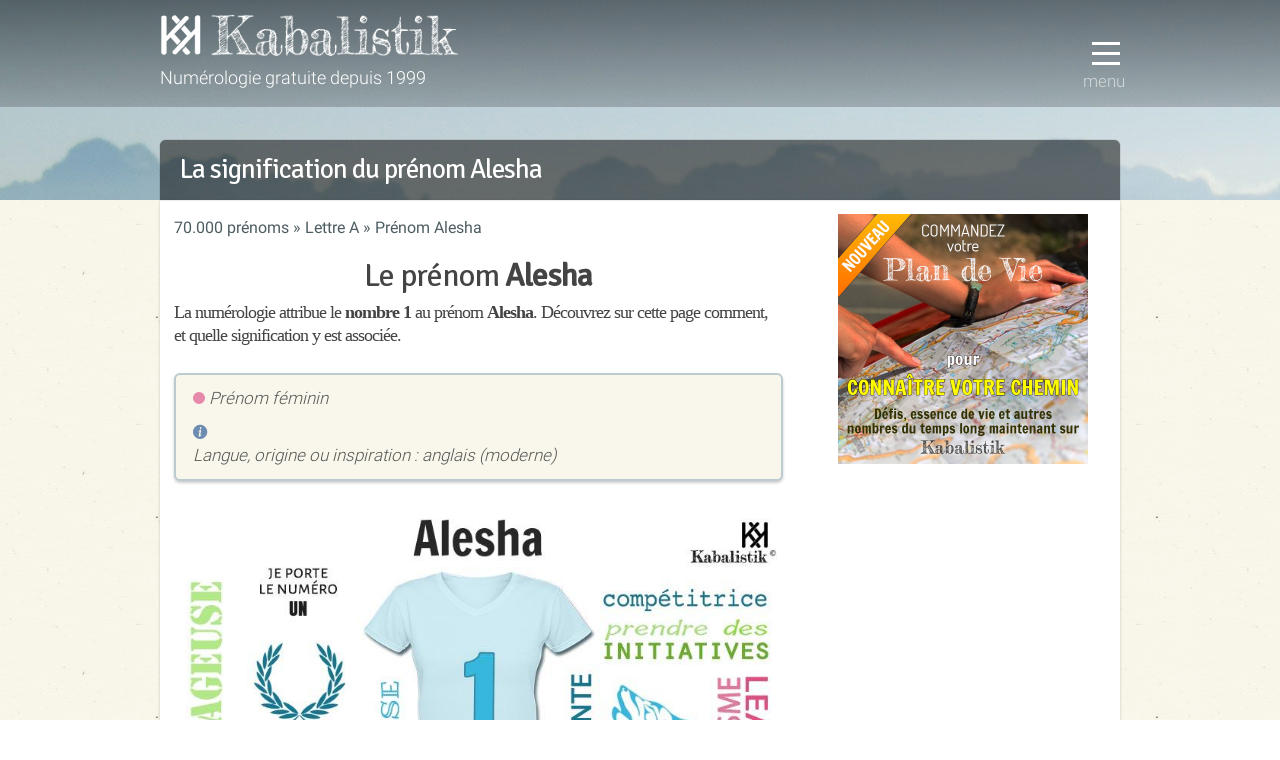

--- FILE ---
content_type: text/html; charset=UTF-8
request_url: https://kabalistik.com/prenom/1857-alesha.html
body_size: 3613
content:
<!DOCTYPE html>
<html lang="fr">
<head>
 <script async src="https://www.googletagmanager.com/gtag/js?id=G-FKYN68BV0P"></script>
 <meta charset="UTF-8" />
 <title>Signification du prénom Alesha en numérologie • Kabalistik</title>
 <meta name="viewport" content="width=device-width, initial-scale=1">
 <meta name="author" content="Kabalistik">
 <meta name="description" content="Chaque prénom correspond à un chiffre qui influe sur la personnalité de celui qui le porte. Découvrez la signification numérologique de près de 70.000 prénoms !">
 
 <base href="https://kabalistik.com" />
 <link rel="stylesheet" type="text/css" href="/minify/css?files=normalize,skeleton2,layout&ttl=1">
 <script src="/minify/js?files=jquery-3.3.1,popupoverlay,app&ttl=2.6"></script>

 <link rel="icon" type="image/png" href="/img/logo-32.png?v=1" />
 <link rel="manifest" href="/manifest.json">
 <meta property="og:title" content="Signification du prénom Alesha en numérologie • Kabalistik"/>
 <meta property="og:url" content="https://kabalistik.com"/>
 <meta property="og:site_name" content="Numérologie gratuite - Kabalistik"/>
 <meta property="og:image" content="https://kabalistik.com/img/logo-100.png"/>
 <meta property="og:type" content="website"/>
 <meta property="fb:admins" content="467732926603919"/>
</head>
<body>

<style type="text/css">
h2 {font-size: 3.2rem;margin: 1rem 0 .5rem}
h3 {font-size: 1.8rem;font-family: 'Open Sans';font-weight: 400;}
h4 {font-size: 2.4rem;margin: 1rem 0 .5rem}
ul li {margin: 0}
ul {margin: 0 0 1.5rem}
ul.bc li {display: inline-block;font-size: 1.6rem;font-weight: 400;color: #4E5D62;}
ul.bc li a, ul.bc li a:visited {text-decoration: none;color: #4E5D62;}
ul.bc li:not(last-of-type):after {content: ' » '}
ul.bc li:last-of-type:after {content: '';}
pre {white-space: pre-wrap;}
.alert.alert-neutral {color: #333;background-color: #fafafa;border-color:#DFDFDF;margin-bottom: 5rem;}
.icon-sx:after {vertical-align: middle;content:' ';width: 12px;height: 12px;line-height: 1;display: inline-block;border-radius: 50%;margin-left: 5px;}
i.icon-sx:after{margin-left: 0;margin-top: -3px;}
.icon-sx.sx-1:after {background-color: #82A3D2;}
.icon-sx.sx-2:after {background-color: #E689AB;}
.icon-sx.sx-3:after {background-color: #FBAA2B;}
table {margin: 0 auto 3rem;}
@media (max-width: 649px){
	th, td {padding: 4px 5px;}
}
</style>
<body class="pushmenu-push">
<div id="header">
	<div id="sbl"></div>
	<div class="tip">
		<div class="container">
			<div class="menu">
				<button class="hamburger-menu hamburger-menu--htx trigger-menu"><span>Menu</span></button>
			</div>
			<div class="logo">
				<h1><a href="/"><img src="/img/titre.png" alt="kabalistik"></a></h1>
				<div class="baseline">Numérologie gratuite depuis 1999</div>
			</div>
		</div>
	</div>
</div>
<nav class="pushmenu pushmenu-right">
	<h3>Menu</h3>
	<ul>
		<li><a href="/theme-gratuit">Thème gratuit</a></li>
		<li><a href="/theme-approfondi">Thème approfondi</a></li>
		<li><a href="/double-je">Thème Double JE</a></li>
		<li><a href="/numeroscope">Numéroscope</a></li>
		<li><a href="/apprendre">Apprendre</a></li>
		<li><a href="/prenoms">70.000 prénoms</a></li>
		<li><a href="/a-propos">(à propos)</a></li>
	</ul>
</nav><div class="container">
	<div id="call">
		<h1>La signification du prénom Alesha</h1>
	</div>
</div>
<div class="container" id="main">
	<div class="row pad">
		<div class="eight columns">
			<ul class="bc">
				<li><a href="/prenoms">70.000 prénoms</a></li>
 				<li><a href="/prenoms/lettre-A-page-1.html" title="voir les prénoms qui commencent par la lettre A">Lettre A</a></li>
 				<li>Prénom Alesha</li>
			</ul>
			<h2>Le prénom <b>Alesha</b></h2>
			<h3>La numérologie attribue le <b>nombre 1</b> au prénom <b>Alesha</b>. Découvrez sur cette page comment, et quelle signification y est associée.</h3>
			<div class="info">
				<p><i class="icon-sx sx-2"></i> Prénom féminin</p>
				<p><i class="lsf">info</i> Langue, origine ou inspiration : anglais (moderne)</p>
			</div>

			<img src="/prenom/1857-alesha.jpg" alt="La signification numérologique du prénom Alesha" class="responsive">

			<h4>Son <b>nombre actif : le 1</b></h4>
			<p>En numérologie, chaque lettre est associée à un nombre : A = 1, B = 2, et ainsi de suite. Voici comment le prénom Alesha est encodé en numérologie : </p>
			<table class="c">
				<tr><th>A</th><th>L</th><th>E</th><th>S</th><th>H</th><th>A</th></tr>
				<tr><td>1</td><td>3</td><td>5</td><td>1</td><td>8</td><td>1</td></tr>
			</table>
			<p>Les nombres sont additionnés, et à nouveau jusqu'à obtenir un chiffre compris entre 1 et 9. Ce processus appliqué au prénom permet d'obtenir le <a href="/apprendre/11-le-nombre-actif.html">nombre actif</a>.<br/>
				Somme des nombres : 1 + 3 + 5 + 1 + 8 + 1 = <strong>1</strong>
			</p>

			<h4>L'influence du 1 sur le prénom Alesha</h4>
			<p>Vous portez le prénom <b>Alesha</b>, voici comment votre prénom influence votre personnalité en numérologie :</p>
			<div class="alert alert-neutral space-top">Vous avez un<B> ego </B>non négligeable, de l&#39;<B>énergie</B> à revendre, et le goût de l&#39;<B>indépendance</B>...<BR> Votre esprit d&#39;initiative (et votre opportunisme !) se met au service de votre <B>ambition</B>. <BR><BR> Le 1 représente une force <B>isolée</B>, d&#39;où des affrontement... Vous devrez compter sur vous-même pour réussir.<BR><BR> Vous êtes de nature <B>autoritaire</B>, faites attention ne pas tendre vers l&#39;impatience et l&#39;orgueil.</div>
			<p class="hint">Envie d'en savoir plus sur vous-même ? <br />
				<a href="/theme-gratuit" class="button button-tease"><span class="lsf-icon" title="save"></span>consulter mon thème numérologique</a>
			</p>
			<hr/>
			<ul class="alpha">
			<div class="remove-top c"><i class="lsf">info</i> Accédez à tous les prénoms en cliquant sur leur initiale...</div>
<li class="on"><a href="/prenoms/lettre-A-page-1.html">A</a></li><li ><a href="/prenoms/lettre-B-page-1.html">B</a></li><li ><a href="/prenoms/lettre-C-page-1.html">C</a></li><li ><a href="/prenoms/lettre-D-page-1.html">D</a></li><li ><a href="/prenoms/lettre-E-page-1.html">E</a></li><li ><a href="/prenoms/lettre-F-page-1.html">F</a></li><li ><a href="/prenoms/lettre-G-page-1.html">G</a></li><li ><a href="/prenoms/lettre-H-page-1.html">H</a></li><li ><a href="/prenoms/lettre-I-page-1.html">I</a></li><li ><a href="/prenoms/lettre-J-page-1.html">J</a></li><li ><a href="/prenoms/lettre-K-page-1.html">K</a></li><li ><a href="/prenoms/lettre-L-page-1.html">L</a></li><li ><a href="/prenoms/lettre-M-page-1.html">M</a></li><li ><a href="/prenoms/lettre-N-page-1.html">N</a></li><li ><a href="/prenoms/lettre-O-page-1.html">O</a></li><li ><a href="/prenoms/lettre-P-page-1.html">P</a></li><li ><a href="/prenoms/lettre-Q-page-1.html">Q</a></li><li ><a href="/prenoms/lettre-R-page-1.html">R</a></li><li ><a href="/prenoms/lettre-S-page-1.html">S</a></li><li ><a href="/prenoms/lettre-T-page-1.html">T</a></li><li ><a href="/prenoms/lettre-U-page-1.html">U</a></li><li ><a href="/prenoms/lettre-V-page-1.html">V</a></li><li ><a href="/prenoms/lettre-W-page-1.html">W</a></li><li ><a href="/prenoms/lettre-X-page-1.html">X</a></li><li ><a href="/prenoms/lettre-Y-page-1.html">Y</a></li><li ><a href="/prenoms/lettre-Z-page-1.html">Z</a></li>			</ul>
			<hr/>
			<div class="space-top space-bottom">Quelques prénoms au hasard...</div>
<ul class="prenoms"><li class="prenom"><a href="/prenom/646-adanet.html" title="voir le nombre actif du prénom ADANET">Adanet</a></li><li class="prenom"><a href="/prenom/649-adao.html" title="voir le nombre actif du prénom ADAO">Adao</a></li><li class="prenom"><a href="/prenom/724-adelisca.html" title="voir le nombre actif du prénom ADELISCA">Adelisca</a></li><li class="prenom"><a href="/prenom/841-adisa.html" title="voir le nombre actif du prénom ADISA">Adisa</a></li><li class="prenom"><a href="/prenom/1303-ailezig.html" title="voir le nombre actif du prénom AÎLEZIG">Aîlezig</a></li><li class="prenom"><a href="/prenom/2480-alvise.html" title="voir le nombre actif du prénom ALVISE">Alvise</a></li><li class="prenom"><a href="/prenom/3355-anglesa.html" title="voir le nombre actif du prénom ANGLESA">Anglesa</a></li><li class="prenom"><a href="/prenom/3904-anrelienne.html" title="voir le nombre actif du prénom ANRELIENNE">Anrelienne</a></li><li class="prenom"><a href="/prenom/4397-argentea.html" title="voir le nombre actif du prénom ARGENTEA">Argentea</a></li><li class="prenom"><a href="/prenom/4436-arieh.html" title="voir le nombre actif du prénom ARIEH">Arieh</a></li><li class="prenom"><a href="/prenom/4640-arnaldo.html" title="voir le nombre actif du prénom ARNALDO">Arnaldo</a></li><li class="prenom"><a href="/prenom/4946-ashlin.html" title="voir le nombre actif du prénom ASHLIN">Ashlin</a></li><li class="prenom"><a href="/prenom/5073-astorie.html" title="voir le nombre actif du prénom ASTORIE">Astorie</a></li><li class="prenom"><a href="/prenom/5262-aubry.html" title="voir le nombre actif du prénom AUBRY">Aubry</a></li><li class="prenom"><a href="/prenom/5433-aurelina.html" title="voir le nombre actif du prénom AURELINA">Aurelina</a></li></ul>		</div>
		<div class="four columns omega">
			<div class="c">
				<a href="/theme-approfondi"><img src="/img/pb-theme-tempo.jpg" alt="Révélez votre potentiel avec le nouveau thème numérologique de Kabalistik : le thème approfondi" width="250"></a>
			</div>
		</div>
	</div>
	<div class="pub c">
	<hr/>
	<div class="row">
		<div class="six columns">
			<div><strong>Kabalistik • La référence en numérologie</strong></div>
			<a href="https://kabalistik.com/theme-approfondi" target="mnc">Révélez votre potentiel grâce à la numérologie</a>
		</div>
		<div class="six columns">
			<div><strong>Bijoux Manoel • Artisan-créateur de bijoux de cheveux</strong></div>
			<a href="https://bijoux-manoel.com" target="lcdl">Bijoux pratiques, originaux et made in France</a>
		</div>
	</div>
</div></div>
<footer>
	<div class="container">
		<div class="six columns">
			<span class="copyright">Kabalistik.com &copy; 1999 - 2026</span>
		</div>
		<div class="six columns r">
			<a href="/a-propos/999-mentions-legales.html">Mentions légales</a>
		</div>
	</div>
</footer>
<script type="text/javascript">
function downloadJSAtOnload() {
	var element = document.createElement("script");
	element.src = "/minify/js?files=laposte,epingle,appdefer&ttl=1.7";
	document.body.appendChild(element);
}
if (window.addEventListener)
	window.addEventListener("load", downloadJSAtOnload, false);
else if (window.attachEvent)
	window.attachEvent("onload", downloadJSAtOnload);
else window.onload = downloadJSAtOnload;
</script>
</body>
</html>